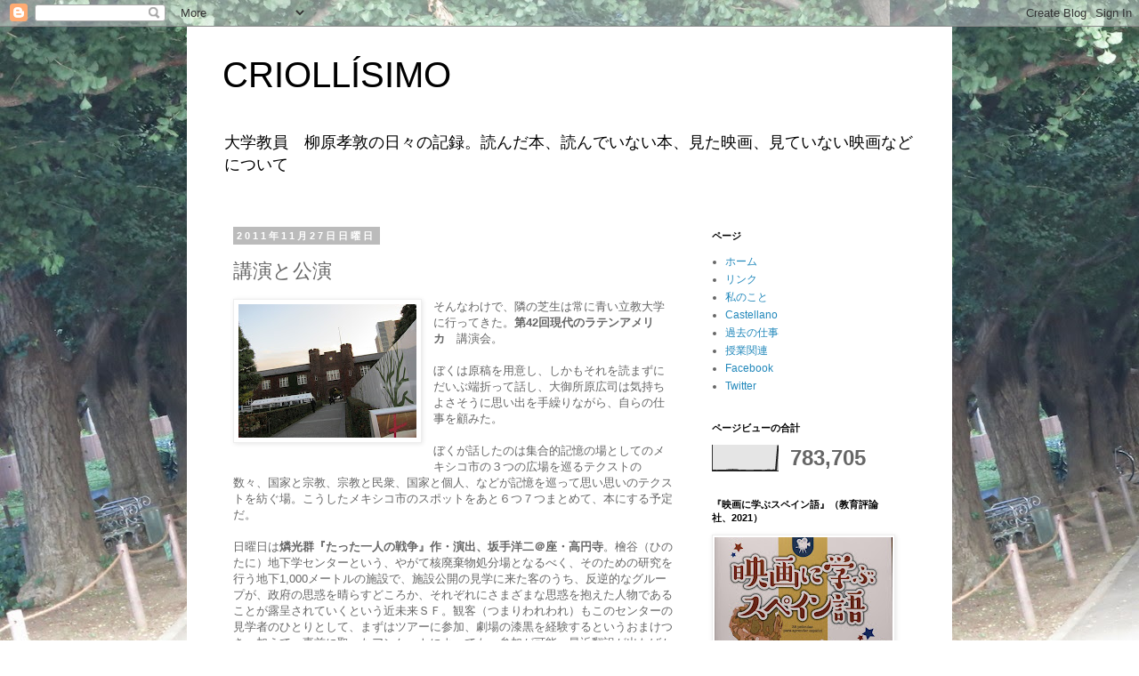

--- FILE ---
content_type: text/html; charset=UTF-8
request_url: http://criollisimo-cafecriollo.blogspot.com/b/stats?style=BLACK_TRANSPARENT&timeRange=ALL_TIME&token=APq4FmBLyfN61y-vwkJy5MWhC6AhINGQSeDVcMQCdSykB9OAwLGXnfnsMzUfn4AHwEaBBddrPfDBhHT3kSsVnP1SrtmmtrcMOg
body_size: 232
content:
{"total":783705,"sparklineOptions":{"backgroundColor":{"fillOpacity":0.1,"fill":"#000000"},"series":[{"areaOpacity":0.3,"color":"#202020"}]},"sparklineData":[[0,1],[1,2],[2,1],[3,2],[4,2],[5,2],[6,2],[7,3],[8,3],[9,4],[10,3],[11,3],[12,1],[13,2],[14,2],[15,1],[16,1],[17,1],[18,1],[19,2],[20,2],[21,2],[22,1],[23,1],[24,2],[25,3],[26,1],[27,3],[28,1],[29,99]],"nextTickMs":6963}